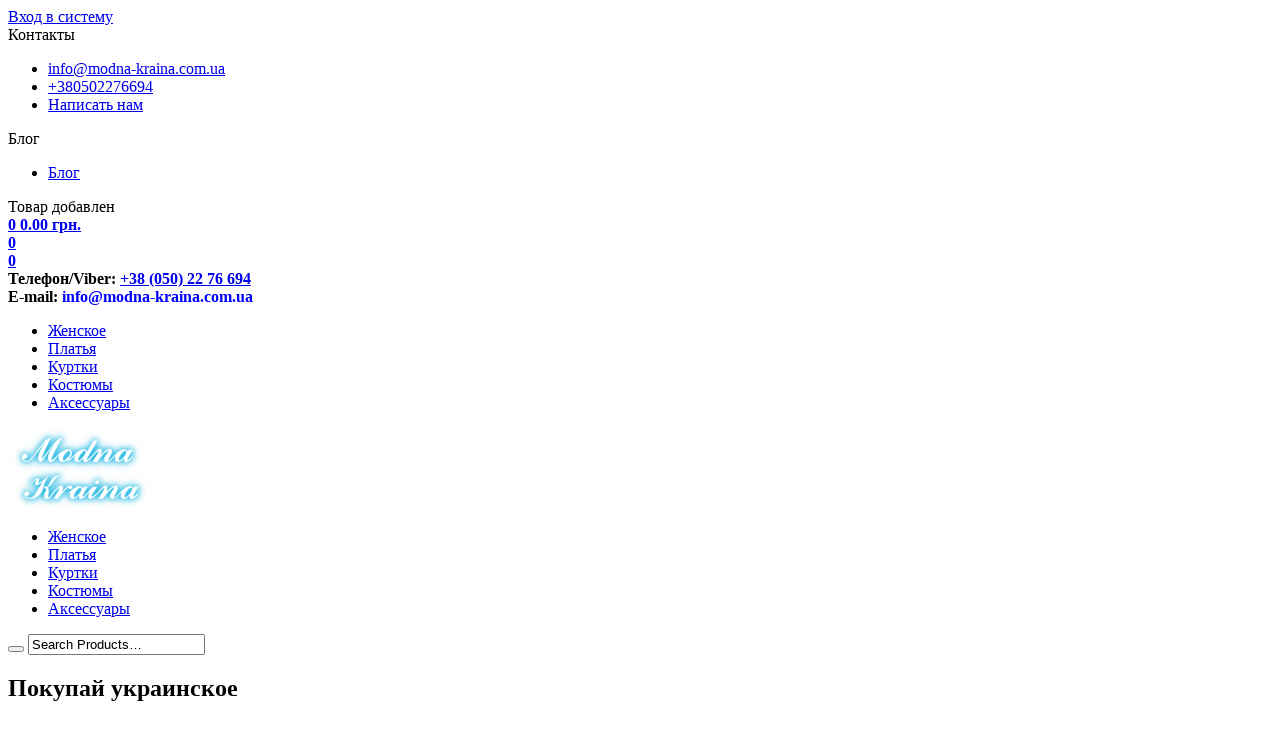

--- FILE ---
content_type: text/html; charset=UTF-8
request_url: http://modna-kraina.com.ua/kupujte-ukrayinske-o-brende-olis-style/
body_size: 18411
content:
<!DOCTYPE HTML><html lang="ru-RU" dir="ltr"  data-config='{"sticky":1,"sticky_always":1,"style":"default-blue"}'><head><meta charset="UTF-8"><meta http-equiv="X-UA-Compatible" content="IE=edge"><meta name="viewport" content="width=device-width, initial-scale=1"><meta name='robots' content='index, follow, max-image-preview:large, max-snippet:-1, max-video-preview:-1' /><title>Купуйте українське: о бренде Olis-style - modna-kraina.com.ua</title><link rel="canonical" href="https://modna-kraina.com.ua/kupujte-ukrayinske-o-brende-olis-style/" /><meta property="og:locale" content="ru_RU" /><meta property="og:type" content="article" /><meta property="og:title" content="Купуйте українське: о бренде Olis-style - modna-kraina.com.ua" /><meta property="og:description" content="О бренде Olis-style Сегодня мы представляем Вам еще один бренд модной женской одежды, которые создает впечатляюще женственные наряды &#8211; Olis-style. Именно этому молодому украинскому бренду одежды удается создавать наряды для каждого типа фигур. Ведь, согласитесь, это немаловажный плюс, когда девушки с нестандартными фигурами имеют возможность покупать красивые платья по выгодным ценам. Коллекции бренда обновляются довольно часто, а [&hellip;]" /><meta property="og:url" content="https://modna-kraina.com.ua/kupujte-ukrayinske-o-brende-olis-style/" /><meta property="og:site_name" content="modna-kraina.com.ua" /><meta property="article:publisher" content="https://www.facebook.com/modnakrainacomua" /><meta property="article:published_time" content="2014-09-26T18:16:19+00:00" /><meta property="og:image" content="http://modna-kraina.com.ua/wp-content/uploads/2014/09/Olis-style_1.jpg" /><meta name="twitter:card" content="summary" /><meta name="twitter:creator" content="@modnakraina" /><meta name="twitter:site" content="@modnakraina" /><meta name="twitter:label1" content="Написано автором"><meta name="twitter:data1" content="Anna"> <script type="application/ld+json" class="yoast-schema-graph">{"@context":"https://schema.org","@graph":[{"@type":"WebSite","@id":"http://modna-kraina.com.ua/#website","url":"http://modna-kraina.com.ua/","name":"modna-kraina.com.ua","description":"\u041f\u043b\u043e\u0449\u0430\u0434\u043a\u0430 \u0443\u043a\u0440\u0430\u0438\u043d\u0441\u043a\u0438\u0445 \u0431\u0440\u0435\u043d\u0434\u043e\u0432 \u043e\u0434\u0435\u0436\u0434\u044b \u0438 \u043e\u0431\u0443\u0432\u0438","potentialAction":[{"@type":"SearchAction","target":"http://modna-kraina.com.ua/?s={search_term_string}","query-input":"required name=search_term_string"}],"inLanguage":"ru-RU"},{"@type":"ImageObject","@id":"https://modna-kraina.com.ua/kupujte-ukrayinske-o-brende-olis-style/#primaryimage","inLanguage":"ru-RU","url":"http://modna-kraina.com.ua/wp-content/uploads/2014/09/Olis-style_1.jpg","contentUrl":"http://modna-kraina.com.ua/wp-content/uploads/2014/09/Olis-style_1.jpg","width":375,"height":570,"caption":"Olis-style \u043e\u0434\u0435\u0436\u0434\u0430, \u0443\u043a\u0440\u0430\u0438\u043d\u0441\u043a\u0438\u0435 \u0431\u0440\u0435\u043d\u0434\u044b, \u043f\u043e\u043a\u0443\u043f\u0430\u0439 \u0443\u043a\u0440\u0430\u0438\u043d\u0441\u043a\u043e\u0435"},{"@type":"WebPage","@id":"https://modna-kraina.com.ua/kupujte-ukrayinske-o-brende-olis-style/#webpage","url":"https://modna-kraina.com.ua/kupujte-ukrayinske-o-brende-olis-style/","name":"\u041a\u0443\u043f\u0443\u0439\u0442\u0435 \u0443\u043a\u0440\u0430\u0457\u043d\u0441\u044c\u043a\u0435: \u043e \u0431\u0440\u0435\u043d\u0434\u0435 Olis-style - modna-kraina.com.ua","isPartOf":{"@id":"http://modna-kraina.com.ua/#website"},"primaryImageOfPage":{"@id":"https://modna-kraina.com.ua/kupujte-ukrayinske-o-brende-olis-style/#primaryimage"},"datePublished":"2014-09-26T18:16:19+00:00","dateModified":"2014-09-26T18:16:19+00:00","author":{"@id":"http://modna-kraina.com.ua/#/schema/person/cfc3421ed0656cbe85d9707dff414bfe"},"breadcrumb":{"@id":"https://modna-kraina.com.ua/kupujte-ukrayinske-o-brende-olis-style/#breadcrumb"},"inLanguage":"ru-RU","potentialAction":[{"@type":"ReadAction","target":["https://modna-kraina.com.ua/kupujte-ukrayinske-o-brende-olis-style/"]}]},{"@type":"BreadcrumbList","@id":"https://modna-kraina.com.ua/kupujte-ukrayinske-o-brende-olis-style/#breadcrumb","itemListElement":[{"@type":"ListItem","position":1,"item":{"@type":"WebPage","@id":"https://modna-kraina.com.ua/","url":"https://modna-kraina.com.ua/","name":"\u0413\u043b\u0430\u0432\u043d\u043e\u0435 \u043c\u0435\u043d\u044e"}},{"@type":"ListItem","position":2,"item":{"@type":"WebPage","@id":"http://modna-kraina.com.ua/blog/","url":"http://modna-kraina.com.ua/blog/","name":"\u0411\u043b\u043e\u0433"}},{"@type":"ListItem","position":3,"item":{"@id":"https://modna-kraina.com.ua/kupujte-ukrayinske-o-brende-olis-style/#webpage"}}]},{"@type":"Person","@id":"http://modna-kraina.com.ua/#/schema/person/cfc3421ed0656cbe85d9707dff414bfe","name":"Anna","image":{"@type":"ImageObject","@id":"http://modna-kraina.com.ua/#personlogo","inLanguage":"ru-RU","url":"http://1.gravatar.com/avatar/479b73266067e68a0a52225a2aa7d86b?s=96&d=identicon&r=g","contentUrl":"http://1.gravatar.com/avatar/479b73266067e68a0a52225a2aa7d86b?s=96&d=identicon&r=g","caption":"Anna"}}]}</script> <link rel='dns-prefetch' href='//fonts.googleapis.com' /><link rel='dns-prefetch' href='//s.w.org' /><link rel="alternate" type="application/rss+xml" title="modna-kraina.com.ua &raquo; Лента" href="http://modna-kraina.com.ua/feed/" /><link rel="alternate" type="application/rss+xml" title="modna-kraina.com.ua &raquo; Лента комментариев" href="http://modna-kraina.com.ua/comments/feed/" /><link rel="alternate" type="application/rss+xml" title="modna-kraina.com.ua &raquo; Лента комментариев к &laquo;Купуйте українське: о бренде Olis-style&raquo;" href="http://modna-kraina.com.ua/kupujte-ukrayinske-o-brende-olis-style/feed/" /> <script type="text/javascript">window._wpemojiSettings = {"baseUrl":"https:\/\/s.w.org\/images\/core\/emoji\/13.0.1\/72x72\/","ext":".png","svgUrl":"https:\/\/s.w.org\/images\/core\/emoji\/13.0.1\/svg\/","svgExt":".svg","source":{"concatemoji":"http:\/\/modna-kraina.com.ua\/wp-includes\/js\/wp-emoji-release.min.js?ver=5.7.14"}};
			!function(e,a,t){var n,r,o,i=a.createElement("canvas"),p=i.getContext&&i.getContext("2d");function s(e,t){var a=String.fromCharCode;p.clearRect(0,0,i.width,i.height),p.fillText(a.apply(this,e),0,0);e=i.toDataURL();return p.clearRect(0,0,i.width,i.height),p.fillText(a.apply(this,t),0,0),e===i.toDataURL()}function c(e){var t=a.createElement("script");t.src=e,t.defer=t.type="text/javascript",a.getElementsByTagName("head")[0].appendChild(t)}for(o=Array("flag","emoji"),t.supports={everything:!0,everythingExceptFlag:!0},r=0;r<o.length;r++)t.supports[o[r]]=function(e){if(!p||!p.fillText)return!1;switch(p.textBaseline="top",p.font="600 32px Arial",e){case"flag":return s([127987,65039,8205,9895,65039],[127987,65039,8203,9895,65039])?!1:!s([55356,56826,55356,56819],[55356,56826,8203,55356,56819])&&!s([55356,57332,56128,56423,56128,56418,56128,56421,56128,56430,56128,56423,56128,56447],[55356,57332,8203,56128,56423,8203,56128,56418,8203,56128,56421,8203,56128,56430,8203,56128,56423,8203,56128,56447]);case"emoji":return!s([55357,56424,8205,55356,57212],[55357,56424,8203,55356,57212])}return!1}(o[r]),t.supports.everything=t.supports.everything&&t.supports[o[r]],"flag"!==o[r]&&(t.supports.everythingExceptFlag=t.supports.everythingExceptFlag&&t.supports[o[r]]);t.supports.everythingExceptFlag=t.supports.everythingExceptFlag&&!t.supports.flag,t.DOMReady=!1,t.readyCallback=function(){t.DOMReady=!0},t.supports.everything||(n=function(){t.readyCallback()},a.addEventListener?(a.addEventListener("DOMContentLoaded",n,!1),e.addEventListener("load",n,!1)):(e.attachEvent("onload",n),a.attachEvent("onreadystatechange",function(){"complete"===a.readyState&&t.readyCallback()})),(n=t.source||{}).concatemoji?c(n.concatemoji):n.wpemoji&&n.twemoji&&(c(n.twemoji),c(n.wpemoji)))}(window,document,window._wpemojiSettings);</script> <style type="text/css">img.wp-smiley,
img.emoji {
	display: inline !important;
	border: none !important;
	box-shadow: none !important;
	height: 1em !important;
	width: 1em !important;
	margin: 0 .07em !important;
	vertical-align: -0.1em !important;
	background: none !important;
	padding: 0 !important;
}</style><link data-optimized="1" rel='stylesheet' id='liqpay_base-css'  href='http://modna-kraina.com.ua/wp-content/litespeed/cssjs/e75d4.css?26c6a' type='text/css' media='all' /><link data-optimized="1" rel='stylesheet' id='flick-css'  href='http://modna-kraina.com.ua/wp-content/litespeed/cssjs/23cc7.css?9ec40' type='text/css' media='all' /><link rel='stylesheet' id='mailchimpSF_main_css-css'  href='http://modna-kraina.com.ua/?mcsf_action=main_css&#038;ver=5.7.14' type='text/css' media='all' />
<!--[if IE]><link rel='stylesheet' id='mailchimpSF_ie_css-css'  href='http://modna-kraina.com.ua/wp-content/plugins/mailchimp/css/ie.css?ver=5.7.14' type='text/css' media='all' />
<![endif]--><link data-optimized="1" rel='stylesheet' id='chaty-front-css-css'  href='http://modna-kraina.com.ua/wp-content/litespeed/cssjs/e6aa8.css?bf960' type='text/css' media='all' /><style id='chaty-front-css-inline-css' type='text/css'>#wechat-qr-code{right: {104}px; left:auto;}
                                .chaty-widget-is a{display: block; margin:0; padding:0;border-radius: 50%;-webkit-border-radius: 50%;-moz-border-radius: 50%; }
                .chaty-widget-is svg{margin:0; padding:0;}
                .chaty-main-widget { display: none; }
                .chaty-in-desktop .chaty-main-widget.is-in-desktop { display: block; }
                .chaty-in-mobile .chaty-main-widget.is-in-mobile { display: block; }
                .chaty-widget.hide-widget { display: none !important; }
                .chaty-widget, .chaty-widget .get, .chaty-widget .get a { width: 62px }
                .facustom-icon { width: 54px; line-height: 54px; height: 54px; font-size: 27px; }
                .chaty-widget-is a { width: 54px; height: 54px; }
                                                /*.chaty-widget-i-title.hide-it { display: none !important; }*/
                body div.chaty-widget.hide-widget { display: none !important; }
            .i-trigger .chaty-widget-i-title, .chaty-widget-i .chaty-widget-i-title {color:#dd0000 !important; background:#ffffff !important;}.i-trigger .chaty-widget-i-title p, .chaty-widget-i.chaty-main-widget .chaty-widget-i-title p {color:#dd0000 !important; background:#ffffff !important;}.i-trigger .chaty-widget-i:not(.no-tooltip):before, .chaty-widget-i.chaty-main-widget:before { border-color: transparent transparent transparent #ffffff !important;}.chaty-widget.chaty-widget-is-right .i-trigger .i-trigger-open.chaty-widget-i:before, .chaty-widget.chaty-widget-is-right .chaty-widget-i:before { border-color: transparent #ffffff transparent transparent !important;}.chaty-widget.chaty-widget-is-right .i-trigger .chaty-widget-i:before, .chaty-widget.chaty-widget-is-right .chaty-widget-i:before {border-color: transparent #ffffff transparent transparent !important; }</style><link data-optimized="1" rel='stylesheet' id='wp-block-library-css'  href='http://modna-kraina.com.ua/wp-content/litespeed/cssjs/682d1.css?614a1' type='text/css' media='all' /><link data-optimized="1" rel='stylesheet' id='wc-block-vendors-style-css'  href='http://modna-kraina.com.ua/wp-content/litespeed/cssjs/8cbdc.css?251d1' type='text/css' media='all' /><link data-optimized="1" rel='stylesheet' id='wc-block-style-css'  href='http://modna-kraina.com.ua/wp-content/litespeed/cssjs/1368c.css?f7c3b' type='text/css' media='all' /><link data-optimized="1" rel='stylesheet' id='simple-sitemap-css-css'  href='http://modna-kraina.com.ua/wp-content/litespeed/cssjs/16900.css?5ef10' type='text/css' media='all' /><link data-optimized="1" rel='stylesheet' id='titan-adminbar-styles-css'  href='http://modna-kraina.com.ua/wp-content/litespeed/cssjs/3b839.css?06b31' type='text/css' media='all' /><link data-optimized="1" rel='stylesheet' id='contact-form-7-css'  href='http://modna-kraina.com.ua/wp-content/litespeed/cssjs/797b3.css?2c7fb' type='text/css' media='all' /><link data-optimized="1" rel='stylesheet' id='rs-plugin-settings-css'  href='http://modna-kraina.com.ua/wp-content/litespeed/cssjs/a57de.css?fe560' type='text/css' media='all' /><style id='rs-plugin-settings-inline-css' type='text/css'>#rs-demo-id {}</style><link data-optimized="1" rel='stylesheet' id='woocommerce-layout-css'  href='http://modna-kraina.com.ua/wp-content/litespeed/cssjs/8986e.css?7f81f' type='text/css' media='all' /><link data-optimized="1" rel='stylesheet' id='woocommerce-smallscreen-css'  href='http://modna-kraina.com.ua/wp-content/litespeed/cssjs/0f4fb.css?d49d6' type='text/css' media='only screen and (max-width: 768px)' /><style id='woocommerce-inline-inline-css' type='text/css'>.woocommerce form .form-row .required { visibility: visible; }</style><link data-optimized="1" rel='stylesheet' id='wsl-widget-css'  href='http://modna-kraina.com.ua/wp-content/litespeed/cssjs/f911d.css?2ed11' type='text/css' media='all' /><link data-optimized="1" rel='stylesheet' id='eclat-child-style-css'  href='http://modna-kraina.com.ua/wp-content/litespeed/cssjs/25e89.css?7dca7' type='text/css' media='all' /><link rel='stylesheet' id='eclat-fonts-css'  href='//fonts.googleapis.com/css?family=Open+Sans%3A400%2C300%2C300italic%2C400italic%2C600%2C600italic%2C700%2C700italic%7COpen+Sans%3A400%2C300%2C300italic%2C400italic%2C600%2C600italic%2C700%2C700italic&#038;ver=1.0.0' type='text/css' media='all' /><link data-optimized="1" rel='stylesheet' id='eclat-theme-css'  href='http://modna-kraina.com.ua/wp-content/litespeed/cssjs/8250a.css?d33d0' type='text/css' media='all' /><link rel='stylesheet' id='sccss_style-css'  href='http://modna-kraina.com.ua?sccss=1&#038;ver=5.7.14' type='text/css' media='all' /> <script type='text/javascript' src='http://modna-kraina.com.ua/wp-includes/js/jquery/jquery.min.js?ver=3.5.1' id='jquery-core-js'></script> <script data-optimized="1" type='text/javascript' src='http://modna-kraina.com.ua/wp-content/litespeed/cssjs/02fb0.js?88c95' id='jquery-migrate-js'></script> <script data-optimized="1" type='text/javascript' src='http://modna-kraina.com.ua/wp-content/litespeed/cssjs/6a140.js?11736' id='jquery_scrollto-js'></script> <script data-optimized="1" type='text/javascript' src='http://modna-kraina.com.ua/wp-content/litespeed/cssjs/32d0b.js?9ea79' id='jquery-form-js'></script> <script type='text/javascript' id='mailchimpSF_main_js-js-extra'>/*  */
var mailchimpSF = {"ajax_url":"http:\/\/modna-kraina.com.ua\/"};
/*  */</script> <script data-optimized="1" type='text/javascript' src='http://modna-kraina.com.ua/wp-content/litespeed/cssjs/1d3e0.js?b8945' id='mailchimpSF_main_js-js'></script> <script data-optimized="1" type='text/javascript' src='http://modna-kraina.com.ua/wp-content/litespeed/cssjs/ee480.js?3cdac' id='jquery-ui-core-js'></script> <script data-optimized="1" type='text/javascript' src='http://modna-kraina.com.ua/wp-content/litespeed/cssjs/092e0.js?aedc9' id='datepicker-js'></script> <script type='text/javascript' id='chaty-front-end-js-extra'>/*  */
var chaty_settings = {"object_settings":{"isPRO":0,"pending_messages":"off","cht_cta_bg_color":"#ffffff","cht_cta_text_color":"#dd0000","click_setting":"click","number_of_messages":0,"number_color":"#ffffff","number_bg_color":"#dd0000","position":"right","social":[{"val":"telnumber","default_icon":"<svg class=\"ico_d \" width=\"39\" height=\"39\" viewBox=\"0 0 39 39\" fill=\"none\" xmlns=\"http:\/\/www.w3.org\/2000\/svg\" style=\"transform: rotate(0deg);\"><circle class=\"color-element\" cx=\"19.4395\" cy=\"19.4395\" r=\"19.4395\" fill=\"#3E99D8\"\/><path d=\"M3.56917 -2.55497e-07L0 6.42978L7.5349 1.87535L3.56917 -2.55497e-07Z\" transform=\"translate(13.9704 24.6145)\" fill=\"#E0E0E0\"\/><path d=\"M20.8862 0.133954C20.754 0 20.4897 0 20.2253 0L0.396574 8.03723C0.132191 8.17118 0 8.43909 0 8.707C0 8.97491 0.132191 9.24282 0.396574 9.37677L17.5814 17.414C17.7136 17.414 17.7136 17.414 17.8458 17.414C17.978 17.414 18.1102 17.414 18.1102 17.28C18.2424 17.1461 18.3746 17.0121 18.5068 16.7442L21.1506 0.669769C21.1506 0.535815 21.1506 0.267908 20.8862 0.133954Z\" transform=\"translate(7.36069 10.9512)\" fill=\"white\"\/><path d=\"M13.8801 0L0 11.52V19.4233L3.70136 13.2614L13.8801 0Z\" transform=\"translate(13.9704 11.6208)\" fill=\"#F2F2F2\"\/><\/svg>","bg_color":"","rbg_color":"0,0,0","title":"Telegram","img_url":"","social_channel":"telegram","channel_type":"telegram","href_url":"https:\/\/telegram.me\/telnumber","desktop_target":"_blank","mobile_target":"_blank","qr_code_image":"","channel":"Telegram","is_mobile":1,"is_desktop":1,"mobile_url":"https:\/\/telegram.me\/telnumber","on_click":"","has_font":0,"popup_html":"","has_custom_popup":0,"is_default_open":0}],"pos_side":"right","bot":"25","side":"25","device":"desktop_active mobile_active","color":"#4F6ACA","rgb_color":"79,106,202","widget_size":"54","widget_type":"chat-base","widget_img":"","cta":"\u0421\u0432\u044f\u0436\u0438\u0442\u0435\u0441\u044c \u0441 \u043d\u0430\u043c\u0438","active":"true","close_text":"Hide","analytics":0,"save_user_clicks":0,"close_img":"","is_mobile":0,"ajax_url":"http:\/\/modna-kraina.com.ua\/wp-admin\/admin-ajax.php","animation_class":"","time_trigger":"no","trigger_time":"0","exit_intent":"no","on_page_scroll":"no","page_scroll":"0","gmt":"","display_conditions":0,"display_rules":[],"display_state":"click","has_close_button":"yes","mode":"vertical"},"ajax_url":"http:\/\/modna-kraina.com.ua\/wp-admin\/admin-ajax.php"};
/*  */</script> <script data-optimized="1" type='text/javascript' src='http://modna-kraina.com.ua/wp-content/litespeed/cssjs/8d4fe.js?d0721' id='chaty-front-end-js'></script> <script data-optimized="1" type='text/javascript' src='http://modna-kraina.com.ua/wp-content/litespeed/cssjs/b9d4e.js?ed7c0' id='liqpay_form_script-js'></script> <script data-optimized="1" type='text/javascript' src='http://modna-kraina.com.ua/wp-content/litespeed/cssjs/ced68.js?c1d4a' id='tp-tools-js'></script> <script data-optimized="1" type='text/javascript' src='http://modna-kraina.com.ua/wp-content/litespeed/cssjs/91fdf.js?f9342' id='revmin-js'></script> <script data-optimized="1" type='text/javascript' src='http://modna-kraina.com.ua/wp-content/litespeed/cssjs/341fb.js?9bf90' id='jquery-blockui-js'></script> <script type='text/javascript' id='wc-add-to-cart-js-extra'>/*  */
var wc_add_to_cart_params = {"ajax_url":"\/wp-admin\/admin-ajax.php","wc_ajax_url":"\/?wc-ajax=%%endpoint%%","i18n_view_cart":"\u041f\u0440\u043e\u0441\u043c\u043e\u0442\u0440 \u043a\u043e\u0440\u0437\u0438\u043d\u044b","cart_url":"http:\/\/modna-kraina.com.ua\/cart\/","is_cart":"","cart_redirect_after_add":"no"};
/*  */</script> <script data-optimized="1" type='text/javascript' src='http://modna-kraina.com.ua/wp-content/litespeed/cssjs/01d15.js?e6299' id='wc-add-to-cart-js'></script> <script data-optimized="1" type='text/javascript' src='http://modna-kraina.com.ua/wp-content/litespeed/cssjs/fa3b7.js?f7a96' id='vc_woocommerce-add-to-cart-js-js'></script> <script data-optimized="1" type='text/javascript' src='http://modna-kraina.com.ua/wp-content/litespeed/cssjs/17805.js?6758b' id='jquery-zoom-js'></script> <link rel="https://api.w.org/" href="http://modna-kraina.com.ua/wp-json/" /><link rel="alternate" type="application/json" href="http://modna-kraina.com.ua/wp-json/wp/v2/posts/182877" /><link rel="EditURI" type="application/rsd+xml" title="RSD" href="http://modna-kraina.com.ua/xmlrpc.php?rsd" /><link rel="wlwmanifest" type="application/wlwmanifest+xml" href="http://modna-kraina.com.ua/wp-includes/wlwmanifest.xml" /><meta name="generator" content="WordPress 5.7.14" /><meta name="generator" content="WooCommerce 5.2.5" /><link rel='shortlink' href='http://modna-kraina.com.ua/?p=182877' /><link rel="alternate" type="application/json+oembed" href="http://modna-kraina.com.ua/wp-json/oembed/1.0/embed?url=http%3A%2F%2Fmodna-kraina.com.ua%2Fkupujte-ukrayinske-o-brende-olis-style%2F" /><link rel="alternate" type="text/xml+oembed" href="http://modna-kraina.com.ua/wp-json/oembed/1.0/embed?url=http%3A%2F%2Fmodna-kraina.com.ua%2Fkupujte-ukrayinske-o-brende-olis-style%2F&#038;format=xml" /> <script type="text/javascript">jQuery(function($) {
            $('.date-pick').each(function() {
                var format = $(this).data('format') || 'mm/dd/yyyy';
                format = format.replace(/yyyy/i, 'yy');
                $(this).datepicker({
                    autoFocusNextInput: true,
                    constrainInput: false,
                    changeMonth: true,
                    changeYear: true,
                    beforeShow: function(input, inst) { $('#ui-datepicker-div').addClass('show'); },
                    dateFormat: format.toLowerCase(),
                });
            });
            d = new Date();
            $('.birthdate-pick').each(function() {
                var format = $(this).data('format') || 'mm/dd';
                format = format.replace(/yyyy/i, 'yy');
                $(this).datepicker({
                    autoFocusNextInput: true,
                    constrainInput: false,
                    changeMonth: true,
                    changeYear: false,
                    minDate: new Date(d.getFullYear(), 1-1, 1),
                    maxDate: new Date(d.getFullYear(), 12-1, 31),
                    beforeShow: function(input, inst) { $('#ui-datepicker-div').removeClass('show'); },
                    dateFormat: format.toLowerCase(),
                });

            });

        });</script> <meta name="generator" content="Saphali Lite 1.8.11" /><style type='text/css'>.woocommerce ul.products li.product {
			width:30%;
		}</style><noscript><style>.woocommerce-product-gallery{ opacity: 1 !important; }</style></noscript><meta name="generator" content="Powered by Visual Composer - drag and drop page builder for WordPress."/>
<!--[if lte IE 9]><link rel="stylesheet" type="text/css" href="http://modna-kraina.com.ua/wp-content/plugins/js_composer/assets/css/vc_lte_ie9.min.css" media="screen"><![endif]--><!--[if IE  8]><link rel="stylesheet" type="text/css" href="http://modna-kraina.com.ua/wp-content/plugins/js_composer/assets/css/vc-ie8.min.css" media="screen"><![endif]--><meta name="generator" content="Powered by Slider Revolution 5.2.6 - responsive, Mobile-Friendly Slider Plugin for WordPress with comfortable drag and drop interface." /><link rel="icon" href="http://modna-kraina.com.ua/wp-content/uploads/2019/05/cropped-short-logo-512-512-32x32.png" sizes="32x32" /><link rel="icon" href="http://modna-kraina.com.ua/wp-content/uploads/2019/05/cropped-short-logo-512-512-192x192.png" sizes="192x192" /><link rel="apple-touch-icon" href="http://modna-kraina.com.ua/wp-content/uploads/2019/05/cropped-short-logo-512-512-180x180.png" /><meta name="msapplication-TileImage" content="http://modna-kraina.com.ua/wp-content/uploads/2019/05/cropped-short-logo-512-512-270x270.png" />
<noscript><style type="text/css">.wpb_animate_when_almost_visible { opacity: 1; }</style></noscript> <script defer type="text/javascript">(function (d, w, c) {
        (w[c] = w[c] || []).push(function() {
            try {
                w.yaCounter22513018 = new Ya.Metrika({
                    id:22513018,
                    clickmap:true,
                    trackLinks:true,
                    accurateTrackBounce:true,
                    webvisor:true
                });
            } catch(e) { }
        });

        var n = d.getElementsByTagName("script")[0],
            s = d.createElement("script"),
            f = function () { n.parentNode.insertBefore(s, n); };
        s.type = "text/javascript";
        s.async = true;
        s.src = "https://mc.yandex.ru/metrika/watch.js";

        if (w.opera == "[object Opera]") {
            d.addEventListener("DOMContentLoaded", f, false);
        } else { f(); }
    })(document, window, "yandex_metrika_callbacks");</script> <noscript><div><img src="https://mc.yandex.ru/watch/22513018" style="position:absolute; left:-9999px;" alt="" /></div></noscript></head><body class="post-template-default single single-post postid-182877 single-format-standard tm-sidebar-a-left tm-sidebars-1 tm-isblog wp-single theme-eclat woocommerce-no-js wpb-js-composer js-comp-ver-4.12 vc_responsive"><div id="wrapper"><div class="tm-toolbar" ><div class="uk-container uk-container-center"><a href="#offcanvas" class="uk-navbar-toggle uk-hidden-large" data-uk-offcanvas></a><div class="uk-float-left"><div class="uk-panel widget_warp_woocommerce_login">            <a href="#uk-login-form" class="hover-icon" data-uk-modal="{center:true}"><span class="tm-icon-user"></span><span>Вход в систему</span></a></div><div class="uk-panel widget_nav_menu"><div data-uk-dropdown><div class="tm-pointer">Контакты<span class="tm-icon-arrow-down"></span></div><div class="uk-dropdown"><ul class="uk-nav uk-nav-dropdown"><li class="li-menu-item-281192"><a href="mailto:info@modna-kraina.com.ua" class="menu-item-281192">info@modna-kraina.com.ua</a></li><li class="li-menu-item-281193"><a href="tel:+380502276694" class="menu-item-281193">+380502276694</a></li><li class="li-menu-item-416023"><a href="http://modna-kraina.com.ua/kontakty/" class="menu-item-416023">Написать нам</a></li></ul></div></div></div><div class="uk-panel widget_nav_menu"><div data-uk-dropdown><div class="tm-pointer">Блог<span class="tm-icon-arrow-down"></span></div><div class="uk-dropdown"><ul class="uk-nav uk-nav-dropdown"><li class="li-menu-item-416408"><a href="http://modna-kraina.com.ua/blog/" class="menu-item-416408">Блог</a></li></ul></div></div></div></div><div class="uk-float-right"><div class="uk-panel woocommerce widget_shopping_cart widget"><div class="ajax-product-added">
<span class="tm-icon-check"></span><span>Товар добавлен</span></div><div class="tm_cart_widget widget_cart"><div class="tm_cart_label uk-clearfix ">
<a href="http://modna-kraina.com.ua/cart/" class="hover-icon cart_ajax_data">
<span class="tm-icon-cart"></span>
<span class="total_products"><strong>0</strong></span>
<span class="subtotal"><strong><span class="woocommerce-Price-amount amount"><bdi>0.00&nbsp;<span class="woocommerce-Price-currencySymbol">&#x433;&#x440;&#x43D;.</span></bdi></span></strong></span>
</a>
<span class="tm-icon-arrow-down"></span></div><div class="tm_cart_wrapper" style="display:none"><div class="widget_shopping_cart_content group"><div class="mini-cart-block"><p>Нет товаров в корзине.</p></div></div></div></div><div class="tm_wishlist_widget widget_whishlist">
<a href="http://modna-kraina.com.ua/kupujte-ukrayinske-o-brende-olis-style/" class="hover-icon" data-title="Перейти в избранное">
<span class="tm-icon-heart"></span>
<span><strong id="wish-list-num">0</strong></span>
</a></div><div class="tm_compare_widget widget_compare">
<a href="http://modna-kraina.com.ua/kupujte-ukrayinske-o-brende-olis-style/" class="hover-icon" data-title="Сравнить товары">
<span class="tm-icon-compare"></span>
<span><strong id="compare-num">0</strong></span>
</a></div></div><div class="uk-panel widget_custom_html"><div class="textwidget custom-html-widget"><b>Телефон/Viber: <a href="tel:+380502276694">+38 (050) 22 76 694</a><br> E-mail: <font color="blue">info@modna-kraina.com.ua</font></b></div></div></div><ul class="uk-navbar-nav uk-visible-large"><li class="li-menu-item-246505"><a href="http://modna-kraina.com.ua/products/zhenskaya-odezhda/" class="menu-item-246505">Женское</a></li><li class="li-menu-item-447580"><a href="http://modna-kraina.com.ua/products/zhenskaya-odezhda/platya/" class="menu-item-447580">Платья</a></li><li class="li-menu-item-447581"><a href="http://modna-kraina.com.ua/products/zhenskaya-odezhda/kurtki-zimnie-zhenskie/" class="menu-item-447581">Куртки</a></li><li class="li-menu-item-447582"><a href="http://modna-kraina.com.ua/products/zhenskaya-odezhda/kostyumy-zhenskie/" class="menu-item-447582">Костюмы</a></li><li class="li-menu-item-246573"><a href="http://modna-kraina.com.ua/products/accesories/" class="menu-item-246573">Аксессуары</a></li></ul></div></div><nav class="tm-navbar uk-navbar"><div class="uk-container uk-container-center tm-container-80"><div class="uk-flex uk-flex-middle uk-flex-space-between"><div class="tm-logo-inline">
<a class="tm-logo" href="http://modna-kraina.com.ua">
<a href="http://modna-kraina.com.ua"><img width="145" height="80" src="http://modna-kraina.com.ua/wp-content/uploads/2018/01/logo-300-165-e1515069631962.png" class="image wp-image-416022  attachment-full size-full" alt="Логотип, Modna Kraina" loading="lazy" style="max-width: 100%; height: auto;" /></a>                                </a></div><ul class="uk-navbar-nav uk-visible-large"><li class="li-menu-item-246505"><a href="http://modna-kraina.com.ua/products/zhenskaya-odezhda/" class="menu-item-246505">Женское</a></li><li class="li-menu-item-447580"><a href="http://modna-kraina.com.ua/products/zhenskaya-odezhda/platya/" class="menu-item-447580">Платья</a></li><li class="li-menu-item-447581"><a href="http://modna-kraina.com.ua/products/zhenskaya-odezhda/kurtki-zimnie-zhenskie/" class="menu-item-447581">Куртки</a></li><li class="li-menu-item-447582"><a href="http://modna-kraina.com.ua/products/zhenskaya-odezhda/kostyumy-zhenskie/" class="menu-item-447582">Костюмы</a></li><li class="li-menu-item-246573"><a href="http://modna-kraina.com.ua/products/accesories/" class="menu-item-246573">Аксессуары</a></li></ul><div class="tm-search uk-text-right"><form method="get" class="woocommerce-product-search" action="http://modna-kraina.com.ua/"><div class="search"><div class="uk-container uk-container-center uk-padding-remove">
<button type="submit"><span class="tm-icon-search"></span></button>
<input type="text" class="search-field uk-width-1-1" value="Search Products&hellip;" name="s"
onblur="if(this.value=='') this.value='Search Products&hellip;';" onfocus="if(this.value=='Search Products&hellip;') this.value='';"
/></div></div>
<a id="show_search_form" href="#"><span class="tm-icon-search"></span></a>
<input type="hidden" name="post_type" value="product" /></form></div></div></div></nav><div class="tm-breadcrumbs"><div class="uk-container uk-container-center tm-container-80"><div class="uk-flex uk-flex-middle uk-flex-space-between"><h2>Покупай украинское</h2><ul class="uk-breadcrumb uk-hidden-small"><li><a href="http://modna-kraina.com.ua/">Home</a></li><li><a href="http://modna-kraina.com.ua/category/pokupaj-ukrainskoe/">Покупай украинское</a></li><li class="uk-active"><span>Купуйте українське: о бренде Olis-style</span></li></ul></div></div></div><div class="uk-container uk-container-center"><div class="tm-middle uk-grid" data-uk-grid-margin><div class="tm-main uk-width-large-3-4 uk-push-1-4"><main class="tm-content"><article class="uk-article single standard" data-permalink="http://modna-kraina.com.ua/kupujte-ukrayinske-o-brende-olis-style/"><h1>Купуйте українське: о бренде Olis-style</h1><div class="uk-article-top-meta"><div class="uk-flex uk-flex-middle uk-flex-space-between"><div class="uk-article-date">
<span class="tm-icon-date"></span>
<span>
<time datetime="2014-09-26">26.09.2014</time>                    </span>
<span class="uk-hidden-small">
<a href="http://modna-kraina.com.ua/author/anna/" title="Anna">Anna</a>. Опубликовано в <a href="http://modna-kraina.com.ua/category/pokupaj-ukrainskoe/" rel="category tag">Покупай украинское</a>                    </span></div><div class="uk-article-comments"><a href="#comments" data-uk-smooth-scroll><span class="tm-icon-comment"></span>0</a></div></div></div><h1>О бренде Olis-style</h1><p>Сегодня мы представляем Вам еще один бренд модной женской одежды, которые создает впечатляюще женственные наряды &#8211; Olis-style.</p><p>Именно этому молодому украинскому бренду одежды удается создавать наряды для каждого типа фигур. Ведь, согласитесь, это немаловажный плюс, когда девушки с нестандартными фигурами имеют возможность покупать красивые платья по выгодным ценам. Коллекции бренда обновляются довольно часто, а наличие моделей для девушек с пышными формами заставляет многих покупателей снова и снова возвращаться в магазины Olis-style.</p><p><img loading="lazy" class="aligncenter wp-image-182878 size-full" src="http://modna-kraina.com.ua/wp-content/uploads/2014/09/Olis-style_1.jpg" alt="Olis-style одежда, украинские бренды, покупай украинское" width="375" height="570" /></p><p>&nbsp;</p><p>Дизайнеры бренда пристально следят за модой, а потому в коллекциях Вы всегда найдете модели самых актуальных фасонов и расцветок. Именно в одежде бренда каждая девушка сможет выглядеть ярко и привлекательно за счет интересных деталей, идеального кроя и отличной посадке по фигуре. Эта одежда призвана скрывать недостатки и подчеркивать достоинства, так что она обязательно придется Вам по вкусу!</p><h2>Одежда Olis-style</h2><p>Одежда Olis-style отличается высоким качеством прежде всего благодаря тщательно подобранным тканям. Гиргоскопичность, несминаемость, и драпируемость придадут одежде безупречный внешний вид, а Вам позволят чувствовать себя комфортно и уверенно в любой ситуации. Профессиональный и высококачественный пошив с ровными строчками и внимание к деталям &#8211; это именно те важные мелочи, которые обеспечат Вам удовольствие от покупки. Элегантные платья, стильные блузы и юбки, удобные брюки создадут основу Вашего правильного гардероба, который прослужит Вам не один сезон.</p><p><img loading="lazy" class="aligncenter wp-image-182879" src="http://modna-kraina.com.ua/wp-content/uploads/2014/09/Olis-style_2.jpg" alt="Olis-style одежда, украинские бренды, покупай украинское" width="375" height="564" /></p><p>Мы можем смело рекомендовать Вам этого украинского производителя &#8211; ведь именно в коллекциях бренда Вы найдете самую лучшую и самую качественную одежду! Покупайте украинское!</p><div class="uk-flex uk-flex-middle uk-flex-space-between uk-article-tag-block"><div class="uk-article-tag"><span class="tm-icon-tag"></span>Ключевые слова: <a href="http://modna-kraina.com.ua/tag/olis-style-odezhda/" rel="tag">Olis-style одежда</a><a href="http://modna-kraina.com.ua/tag/pokupaj-ukrainskoe-tag/" rel="tag">покупай украинское</a><a href="http://modna-kraina.com.ua/tag/ukrainskie-brendy/" rel="tag">украинские бренды</a></div><div id="svg_social" class="socials tm-svg-socials"><span class="morph-shape" data-morph-active="M251,150c0,93.5-29.203,143-101,143S49,243.5,49,150C49,52.5,78.203,7,150,7S251,51.5,251,150z">
<svg width="100%" height="100%" viewBox="0 0 300 300" preserveAspectRatio="none">
<path d="M281,150c0,71.797-59.203,131-131,131S19,221.797,19,150S78.203,19,150,19S281,78.203,281,150z"/>
</svg>
</span><button class="trigger"><span class="tm-icon-share"></span></button><ul class="socials_items"><li>
<a href='mailto:?subject=Have%20a%20look%20at%20this%20site&#038;body=%20http%3A%2F%2Fmodna-kraina.com.ua%2Fkupujte-ukrayinske-o-brende-olis-style%2F&#038;title=%D0%9A%D1%83%D0%BF%D1%83%D0%B9%D1%82%D0%B5+%D1%83%D0%BA%D1%80%D0%B0%D1%97%D0%BD%D1%81%D1%8C%D0%BA%D0%B5%3A+%D0%BE+%D0%B1%D1%80%D0%B5%D0%BD%D0%B4%D0%B5+Olis-style' class="socials-text envelope-o" target="_blank" >
<span class="uk-icon-envelope-o"></span>
</a></li><li>
<a href='http://pinterest.com/pin/create/button/?url=http%3A%2F%2Fmodna-kraina.com.ua%2Fkupujte-ukrayinske-o-brende-olis-style%2F&#038;media=&#038;description=%D0%9E+%D0%B1%D1%80%D0%B5%D0%BD%D0%B4%D0%B5%C2%A0Olis-style+%D0%A1%D0%B5%D0%B3%D0%BE%D0%B4%D0%BD%D1%8F+%D0%BC%D1%8B+%D0%BF%D1%80%D0%B5%D0%B4%D1%81%D1%82%D0%B0%D0%B2%D0%BB%D1%8F%D0%B5%D0%BC+%D0%92%D0%B0%D0%BC+%D0%B5%D1%89%D0%B5+%D0%BE%D0%B4%D0%B8%D0%BD+%D0%B1%D1%80%D0%B5%D0%BD%D0%B4+%D0%BC%D0%BE%D0%B4%D0%BD%D0%BE%D0%B9+%D0%B6%D0%B5%D0%BD%D1%81%D0%BA%D0%BE%D0%B9+%D0%BE%D0%B4%D0%B5%D0%B6%D0%B4%D1%8B%2C+%D0%BA%D0%BE%D1%82%D0%BE%D1%80%D1%8B%D0%B5+%D1%81%D0%BE%D0%B7%D0%B4%D0%B0%D0%B5%D1%82+%D0%B2%D0%BF%D0%B5%D1%87%D0%B0%D1%82%D0%BB%D1%8F%D1%8E%D1%89%D0%B5+%D0%B6%D0%B5%D0%BD%D1%81%D1%82%D0%B2%D0%B5%D0%BD%D0%BD%D1%8B%D0%B5+%D0%BD%D0%B0%D1%80%D1%8F%D0%B4%D1%8B+%26%238211%3B%C2%A0Olis-style.+%D0%98%D0%BC%D0%B5%D0%BD%D0%BD%D0%BE+%D1%8D%D1%82%D0%BE%D0%BC%D1%83+%D0%BC%D0%BE%D0%BB%D0%BE%D0%B4%D0%BE%D0%BC%D1%83+%D1%83%D0%BA%D1%80%D0%B0%D0%B8%D0%BD%D1%81%D0%BA%D0%BE%D0%BC%D1%83+%D0%B1%D1%80%D0%B5%D0%BD%D0%B4%D1%83+%D0%BE%D0%B4%D0%B5%D0%B6%D0%B4%D1%8B+%D1%83%D0%B4%D0%B0%D0%B5%D1%82%D1%81%D1%8F+%D1%81%D0%BE%D0%B7%D0%B4%D0%B0%D0%B2%D0%B0%D1%82%D1%8C+%D0%BD%D0%B0%D1%80%D1%8F%D0%B4%D1%8B+%D0%B4%D0%BB%D1%8F+%D0%BA%D0%B0%D0%B6%D0%B4%D0%BE%D0%B3%D0%BE+%D1%82%D0%B8%D0%BF%D0%B0+%D1%84%D0%B8%D0%B3%D1%83%D1%80.+%D0%92%D0%B5%D0%B4%D1%8C%2C+%D1%81%D0%BE%D0%B3%D0%BB%D0%B0%D1%81%D0%B8%D1%82%D0%B5%D1%81%D1%8C%2C+%D1%8D%D1%82%D0%BE+%D0%BD%D0%B5%D0%BC%D0%B0%D0%BB%D0%BE%D0%B2%D0%B0%D0%B6%D0%BD%D1%8B%D0%B9+%D0%BF%D0%BB%D1%8E%D1%81%2C+%D0%BA%D0%BE%D0%B3%D0%B4%D0%B0+%D0%B4%D0%B5%D0%B2%D1%83%D1%88%D0%BA%D0%B8+%D1%81+%D0%BD%D0%B5%D1%81%D1%82%D0%B0%D0%BD%D0%B4%D0%B0%D1%80%D1%82%D0%BD%D1%8B%D0%BC%D0%B8+%D1%84%D0%B8%D0%B3%D1%83%D1%80%D0%B0%D0%BC%D0%B8+%D0%B8%D0%BC%D0%B5%D1%8E%D1%82+%D0%B2%D0%BE%D0%B7%D0%BC%D0%BE%D0%B6%D0%BD%D0%BE%D1%81%D1%82%D1%8C+%D0%BF%D0%BE%D0%BA%D1%83%D0%BF%D0%B0%D1%82%D1%8C+%D0%BA%D1%80%D0%B0%D1%81%D0%B8%D0%B2%D1%8B%D0%B5+%D0%BF%D0%BB%D0%B0%D1%82%D1%8C%D1%8F+%D0%BF%D0%BE+%D0%B2%D1%8B%D0%B3%D0%BE%D0%B4%D0%BD%D1%8B%D0%BC+%D1%86%D0%B5%D0%BD%D0%B0%D0%BC.+%D0%9A%D0%BE%D0%BB%D0%BB%D0%B5%D0%BA%D1%86%D0%B8%D0%B8+%D0%B1%D1%80%D0%B5%D0%BD%D0%B4%D0%B0+%D0%BE%D0%B1%D0%BD%D0%BE%D0%B2%D0%BB%D1%8F%D1%8E%D1%82%D1%81%D1%8F+%D0%B4%D0%BE%D0%B2%D0%BE%D0%BB%D1%8C%D0%BD%D0%BE+%D1%87%D0%B0%D1%81%D1%82%D0%BE%2C+%D0%B0+%5B%26hellip%3B%5D' class="socials-text pinterest-p" target="_blank"  onclick="javascript:window.open(this.href, '', 'menubar=no,toolbar=no,resizable=yes,scrollbars=yes,height=600,width=600');return false;">
<span class="uk-icon-pinterest-p"></span>
</a></li><li>
<a href='https://plus.google.com/share?url=http%3A%2F%2Fmodna-kraina.com.ua%2Fkupujte-ukrayinske-o-brende-olis-style%2F&#038;title=%D0%9A%D1%83%D0%BF%D1%83%D0%B9%D1%82%D0%B5+%D1%83%D0%BA%D1%80%D0%B0%D1%97%D0%BD%D1%81%D1%8C%D0%BA%D0%B5%3A+%D0%BE+%D0%B1%D1%80%D0%B5%D0%BD%D0%B4%D0%B5+Olis-style' class="socials-text google-plus" target="_blank"  onclick="javascript:window.open(this.href, '', 'menubar=no,toolbar=no,resizable=yes,scrollbars=yes,height=600,width=600');return false;">
<span class="uk-icon-google-plus"></span>
</a></li><li>
<a href='https://twitter.com/share?url=http%3A%2F%2Fmodna-kraina.com.ua%2Fkupujte-ukrayinske-o-brende-olis-style%2F&#038;text=%D0%9A%D1%83%D0%BF%D1%83%D0%B9%D1%82%D0%B5+%D1%83%D0%BA%D1%80%D0%B0%D1%97%D0%BD%D1%81%D1%8C%D0%BA%D0%B5%3A+%D0%BE+%D0%B1%D1%80%D0%B5%D0%BD%D0%B4%D0%B5+Olis-style' class="socials-text twitter" target="_blank"  onclick="javascript:window.open(this.href, '', 'menubar=no,toolbar=no,resizable=yes,scrollbars=yes,height=417,width=600');return false;">
<span class="uk-icon-twitter"></span>
</a></li><li>
<a href='https://www.facebook.com/sharer.php?u=http%3A%2F%2Fmodna-kraina.com.ua%2Fkupujte-ukrayinske-o-brende-olis-style%2F&#038;t=%D0%9A%D1%83%D0%BF%D1%83%D0%B9%D1%82%D0%B5+%D1%83%D0%BA%D1%80%D0%B0%D1%97%D0%BD%D1%81%D1%8C%D0%BA%D0%B5%3A+%D0%BE+%D0%B1%D1%80%D0%B5%D0%BD%D0%B4%D0%B5+Olis-style' class="socials-text facebook" target="_blank"  onclick="javascript:window.open(this.href, '', 'menubar=no,toolbar=no,resizable=yes,scrollbars=yes,height=600,width=600');return false;">
<span class="uk-icon-facebook"></span>
</a></li></ul></div></div><ul class="uk-article-pagination uk-clearfix"><li class="uk-pagination-next">
<a href="http://modna-kraina.com.ua/trendy-sezony-neobychnye-serezhki-2014/" title="Следующий">
<span>Тренды сезоны: необычные сережки 2014</span>
<span class="tm-icon-arrow-long-right"></span>
</a></li><li class="uk-pagination-previous">
<a href="http://modna-kraina.com.ua/kak-izmenyalis-zhenskie-kabluki/" title="Предыдущий">
<span class="tm-icon-arrow-long-left"></span>
<span>Как изменялись женские каблуки</span>
</a></li></ul><div id="comments" class="uk-margin"><div id="respond"><h2 class="uk-h3">Оставить комментарий</h2><form class="uk-form" action="http://modna-kraina.com.ua/wp-comments-post.php" method="post"><div class="uk-grid uk-grid-medium"><div class="uk-width-1-1 uk-width-medium-1-3"><div class="form-group uk-margin-bottom">
<input type="text" class="form-control" id="comments_form_author" name="author" value="" aria-required='true'>
<label for="comments_form_author"><span>Имя <abbr title="required">*</abbr></span></label></div></div><div class="uk-width-1-1 uk-width-medium-1-3"><div class="form-group uk-margin-bottom">
<input type="text" class="form-control" id="comments_form_email" name="email" value="" aria-required='true'>
<label for="comments_form_email"><span>Эл. адрес <abbr title="required">*</abbr></span></label></div></div><div class="uk-width-1-1 uk-width-medium-1-3"><div class="form-group uk-margin-bottom">
<input type="text" class="form-control" id="comments_form_url" name="url" value="">
<label for="comments_form_url"><span>Веб-сайт</span></label></div></div></div><div class="uk-form-row"><div class="form-group textarea"><textarea name="comment" id="comment" cols="80" rows="5" tabindex="4" class="form-control"></textarea><label for="comment"><span>Комментарий</span></label></div></div><div class="uk-form-row actions">
<button class="uk-button" name="submit" type="submit" id="submit" tabindex="5">Отправить комментарий</button>
<input type='hidden' name='comment_post_ID' value='182877' id='comment_post_ID' />
<input type='hidden' name='comment_parent' id='comment_parent' value='0' /></div><div class="wantispam-required-fields"><input type="hidden" name="wantispam_t" class="wantispam-control wantispam-control-t" value="1768623595" /><div class="wantispam-group wantispam-group-q" style="clear: both;">
<label>Current ye@r <span class="required">*</span></label>
<input type="hidden" name="wantispam_a" class="wantispam-control wantispam-control-a" value="2026" />
<input type="text" name="wantispam_q" class="wantispam-control wantispam-control-q" value="7.2.7" autocomplete="off" /></div><div class="wantispam-group wantispam-group-e" style="display: none;">
<label>Leave this field empty</label>
<input type="text" name="wantispam_e_email_url_website" class="wantispam-control wantispam-control-e" value="" autocomplete="off" /></div></div></form></div></div> <script type="text/javascript">jQuery(function($) {

            var respond = $("#respond");

            $("p.js-reply > a").bind("click", function(){

                var id = $(this).attr('rel');

                respond.find(".comment-cancelReply:first").remove();

                $('<a>Отменить</a>').addClass('comment-cancelReply uk-margin-left').attr('href', "#respond").bind("click", function(){
                    respond.find(".comment-cancelReply:first").remove();
                    respond.appendTo($('#comments')).find("[name=comment_parent]").val(0);

                    return false;
                }).appendTo(respond.find(".actions:first"));

                respond.find("[name=comment_parent]").val(id);
                respond.appendTo($("#comment-"+id));

                return false;

            });
        });</script> </article></main></div><aside class="tm-sidebar-a uk-width-large-1-4 uk-pull-3-4"><div class="tm-sidebar-inner"><div class="uk-panel uk-panel-box woocommerce widget_products"><h3 class="uk-panel-title">Популярные товары</h3><ul class="product_list_widget"><li class="tm-product product"><div class="tm-product-spacer">
<a href="http://modna-kraina.com.ua/shop/kurtka-adriana-chernyj-karree/"><img width="300" height="300" src="http://modna-kraina.com.ua/wp-content/uploads/2021/04/P1457M4639_kurtka-adriana-cherniy-15851-300x300.jpg" class="attachment-woocommerce_thumbnail size-woocommerce_thumbnail" alt="Куртка Адриана Черный Karree купить Куртка" loading="lazy" srcset="http://modna-kraina.com.ua/wp-content/uploads/2021/04/P1457M4639_kurtka-adriana-cherniy-15851-300x300.jpg 300w, http://modna-kraina.com.ua/wp-content/uploads/2021/04/P1457M4639_kurtka-adriana-cherniy-15851-150x150.jpg 150w, http://modna-kraina.com.ua/wp-content/uploads/2021/04/P1457M4639_kurtka-adriana-cherniy-15851-468x468.jpg 468w, http://modna-kraina.com.ua/wp-content/uploads/2021/04/P1457M4639_kurtka-adriana-cherniy-15851-200x200.jpg 200w, http://modna-kraina.com.ua/wp-content/uploads/2021/04/P1457M4639_kurtka-adriana-cherniy-15851-110x110.jpg 110w, http://modna-kraina.com.ua/wp-content/uploads/2021/04/P1457M4639_kurtka-adriana-cherniy-15851-100x100.jpg 100w" sizes="(max-width: 300px) 100vw, 300px" /><img width="300" height="300" src="http://modna-kraina.com.ua/wp-content/uploads/2021/04/P1457M4639_kurtka-adriana-cherniy-15852-300x300.jpg" class="shop-image-hover-effect" alt="" loading="lazy" srcset="http://modna-kraina.com.ua/wp-content/uploads/2021/04/P1457M4639_kurtka-adriana-cherniy-15852-300x300.jpg 300w, http://modna-kraina.com.ua/wp-content/uploads/2021/04/P1457M4639_kurtka-adriana-cherniy-15852-150x150.jpg 150w, http://modna-kraina.com.ua/wp-content/uploads/2021/04/P1457M4639_kurtka-adriana-cherniy-15852-468x468.jpg 468w, http://modna-kraina.com.ua/wp-content/uploads/2021/04/P1457M4639_kurtka-adriana-cherniy-15852-200x200.jpg 200w, http://modna-kraina.com.ua/wp-content/uploads/2021/04/P1457M4639_kurtka-adriana-cherniy-15852-110x110.jpg 110w, http://modna-kraina.com.ua/wp-content/uploads/2021/04/P1457M4639_kurtka-adriana-cherniy-15852-100x100.jpg 100w" sizes="(max-width: 300px) 100vw, 300px" />
</a>
<a href="#" title="Увеличить" class="tm-quick-view-button hover-icon" data-product_id="478750" data-uk-tooltip="{animation:'true'}"><span class="tm-icon-quick-view"></span><span>Увеличить</span></a><div class="tm-product-button-line"><div class="uk-flex uk-flex-middle uk-flex-space-between"><a class="hover-icon one add_compare" title="Добавить в Сравнение" href="#" data-product_id="478750" data-uk-tooltip="{animation:'true'}">
<span class="tm-icon-compare"></span>
</a>
<span class="tm-cart-sep"></span>
<a class="hover-icon two add_wish_list" title="Добавить в список Желаний" href="#" data-product_id="478750" data-uk-tooltip="{animation:'true'}">
<span class="tm-icon-heart"></span>
</a>
<span class="tm-cart-sep"></span>
<a href="http://modna-kraina.com.ua/shop/kurtka-adriana-chernyj-karree/" rel="nofollow" data-product_id="478750" data-product_sku="P1457M4639" data-quantity="1" class="hover-icon three  product_type_variable"><span class="tm-icon-select-cart-option uk-margin-small-right"></span><span>Выбрать</span></a></div></div></div><div class="tm-product-term-name"><a href="http://modna-kraina.com.ua/products/zhenskaya-odezhda/">Женская одежда</a></div><h3>
<a href="http://modna-kraina.com.ua/shop/kurtka-adriana-chernyj-karree/">Куртка Адриана Черный Karree</a></h3>
<span class="price"><span class="woocommerce-Price-amount amount"><bdi>1,378.00&nbsp;<span class="woocommerce-Price-currencySymbol">&#x433;&#x440;&#x43D;.</span></bdi></span></span></li><li class="tm-product product"><div class="tm-product-spacer">
<a href="http://modna-kraina.com.ua/shop/plate-dzhita-sinij-karree/"><img width="300" height="300" src="http://modna-kraina.com.ua/wp-content/uploads/2021/04/P1440M4592_platye-dzhita-siniy-15593-300x300.jpg" class="attachment-woocommerce_thumbnail size-woocommerce_thumbnail" alt="Платье Джита Синий Karree купить Платье" loading="lazy" srcset="http://modna-kraina.com.ua/wp-content/uploads/2021/04/P1440M4592_platye-dzhita-siniy-15593-300x300.jpg 300w, http://modna-kraina.com.ua/wp-content/uploads/2021/04/P1440M4592_platye-dzhita-siniy-15593-150x150.jpg 150w, http://modna-kraina.com.ua/wp-content/uploads/2021/04/P1440M4592_platye-dzhita-siniy-15593-468x468.jpg 468w, http://modna-kraina.com.ua/wp-content/uploads/2021/04/P1440M4592_platye-dzhita-siniy-15593-200x200.jpg 200w, http://modna-kraina.com.ua/wp-content/uploads/2021/04/P1440M4592_platye-dzhita-siniy-15593-110x110.jpg 110w, http://modna-kraina.com.ua/wp-content/uploads/2021/04/P1440M4592_platye-dzhita-siniy-15593-100x100.jpg 100w" sizes="(max-width: 300px) 100vw, 300px" /><img width="300" height="300" src="http://modna-kraina.com.ua/wp-content/uploads/2021/04/P1440M4592_platye-dzhita-siniy-15595-300x300.jpg" class="shop-image-hover-effect" alt="" loading="lazy" srcset="http://modna-kraina.com.ua/wp-content/uploads/2021/04/P1440M4592_platye-dzhita-siniy-15595-300x300.jpg 300w, http://modna-kraina.com.ua/wp-content/uploads/2021/04/P1440M4592_platye-dzhita-siniy-15595-150x150.jpg 150w, http://modna-kraina.com.ua/wp-content/uploads/2021/04/P1440M4592_platye-dzhita-siniy-15595-468x468.jpg 468w, http://modna-kraina.com.ua/wp-content/uploads/2021/04/P1440M4592_platye-dzhita-siniy-15595-200x200.jpg 200w, http://modna-kraina.com.ua/wp-content/uploads/2021/04/P1440M4592_platye-dzhita-siniy-15595-110x110.jpg 110w, http://modna-kraina.com.ua/wp-content/uploads/2021/04/P1440M4592_platye-dzhita-siniy-15595-100x100.jpg 100w" sizes="(max-width: 300px) 100vw, 300px" />
</a>
<a href="#" title="Увеличить" class="tm-quick-view-button hover-icon" data-product_id="478414" data-uk-tooltip="{animation:'true'}"><span class="tm-icon-quick-view"></span><span>Увеличить</span></a><div class="tm-product-button-line"><div class="uk-flex uk-flex-middle uk-flex-space-between"><a class="hover-icon one add_compare" title="Добавить в Сравнение" href="#" data-product_id="478414" data-uk-tooltip="{animation:'true'}">
<span class="tm-icon-compare"></span>
</a>
<span class="tm-cart-sep"></span>
<a class="hover-icon two add_wish_list" title="Добавить в список Желаний" href="#" data-product_id="478414" data-uk-tooltip="{animation:'true'}">
<span class="tm-icon-heart"></span>
</a>
<span class="tm-cart-sep"></span>
<a href="http://modna-kraina.com.ua/shop/plate-dzhita-sinij-karree/" rel="nofollow" data-product_id="478414" data-product_sku="P1440M4592" data-quantity="1" class="hover-icon three  product_type_variable"><span class="tm-icon-select-cart-option uk-margin-small-right"></span><span>Выбрать</span></a></div></div></div><div class="tm-product-term-name"><a href="http://modna-kraina.com.ua/products/zhenskaya-odezhda/">Женская одежда</a></div><h3>
<a href="http://modna-kraina.com.ua/shop/plate-dzhita-sinij-karree/">Платье Джита Синий Karree</a></h3>
<span class="price"><span class="woocommerce-Price-amount amount"><bdi>756.00&nbsp;<span class="woocommerce-Price-currencySymbol">&#x433;&#x440;&#x43D;.</span></bdi></span></span></li><li class="tm-product product"><div class="tm-product-spacer">
<a href="http://modna-kraina.com.ua/shop/plate-strit-temno-zelenyj-karree/"><img width="300" height="300" src="http://modna-kraina.com.ua/wp-content/uploads/2021/04/P1676M5314_platye-strit-temno-zeleniy-19449-300x300.jpg" class="attachment-woocommerce_thumbnail size-woocommerce_thumbnail" alt="Платье Стрит Темно-зеленый Karree купить Платье" loading="lazy" srcset="http://modna-kraina.com.ua/wp-content/uploads/2021/04/P1676M5314_platye-strit-temno-zeleniy-19449-300x300.jpg 300w, http://modna-kraina.com.ua/wp-content/uploads/2021/04/P1676M5314_platye-strit-temno-zeleniy-19449-150x150.jpg 150w, http://modna-kraina.com.ua/wp-content/uploads/2021/04/P1676M5314_platye-strit-temno-zeleniy-19449-468x468.jpg 468w, http://modna-kraina.com.ua/wp-content/uploads/2021/04/P1676M5314_platye-strit-temno-zeleniy-19449-200x200.jpg 200w, http://modna-kraina.com.ua/wp-content/uploads/2021/04/P1676M5314_platye-strit-temno-zeleniy-19449-110x110.jpg 110w, http://modna-kraina.com.ua/wp-content/uploads/2021/04/P1676M5314_platye-strit-temno-zeleniy-19449-100x100.jpg 100w" sizes="(max-width: 300px) 100vw, 300px" /><img width="300" height="300" src="http://modna-kraina.com.ua/wp-content/uploads/2021/04/P1676M5314_platye-strit-temno-zeleniy-19450-300x300.jpg" class="shop-image-hover-effect" alt="" loading="lazy" srcset="http://modna-kraina.com.ua/wp-content/uploads/2021/04/P1676M5314_platye-strit-temno-zeleniy-19450-300x300.jpg 300w, http://modna-kraina.com.ua/wp-content/uploads/2021/04/P1676M5314_platye-strit-temno-zeleniy-19450-150x150.jpg 150w, http://modna-kraina.com.ua/wp-content/uploads/2021/04/P1676M5314_platye-strit-temno-zeleniy-19450-468x468.jpg 468w, http://modna-kraina.com.ua/wp-content/uploads/2021/04/P1676M5314_platye-strit-temno-zeleniy-19450-200x200.jpg 200w, http://modna-kraina.com.ua/wp-content/uploads/2021/04/P1676M5314_platye-strit-temno-zeleniy-19450-110x110.jpg 110w, http://modna-kraina.com.ua/wp-content/uploads/2021/04/P1676M5314_platye-strit-temno-zeleniy-19450-100x100.jpg 100w" sizes="(max-width: 300px) 100vw, 300px" />
</a>
<a href="#" title="Увеличить" class="tm-quick-view-button hover-icon" data-product_id="483785" data-uk-tooltip="{animation:'true'}"><span class="tm-icon-quick-view"></span><span>Увеличить</span></a><div class="tm-product-button-line"><div class="uk-flex uk-flex-middle uk-flex-space-between"><a class="hover-icon one add_compare" title="Добавить в Сравнение" href="#" data-product_id="483785" data-uk-tooltip="{animation:'true'}">
<span class="tm-icon-compare"></span>
</a>
<span class="tm-cart-sep"></span>
<a class="hover-icon two add_wish_list" title="Добавить в список Желаний" href="#" data-product_id="483785" data-uk-tooltip="{animation:'true'}">
<span class="tm-icon-heart"></span>
</a>
<span class="tm-cart-sep"></span>
<a href="http://modna-kraina.com.ua/shop/plate-strit-temno-zelenyj-karree/" rel="nofollow" data-product_id="483785" data-product_sku="P1676M5314" data-quantity="1" class="hover-icon three  product_type_variable"><span class="tm-icon-select-cart-option uk-margin-small-right"></span><span>Выбрать</span></a></div></div></div><div class="tm-product-term-name"><a href="http://modna-kraina.com.ua/products/zhenskaya-odezhda/">Женская одежда</a></div><h3>
<a href="http://modna-kraina.com.ua/shop/plate-strit-temno-zelenyj-karree/">Платье Стрит Темно-зеленый Karree</a></h3>
<span class="price"><span class="woocommerce-Price-amount amount"><bdi>616.00&nbsp;<span class="woocommerce-Price-currencySymbol">&#x433;&#x440;&#x43D;.</span></bdi></span></span></li><li class="tm-product product"><div class="tm-product-spacer">
<a href="http://modna-kraina.com.ua/shop/plate-peru-burgundi-karree/"><img width="300" height="300" src="http://modna-kraina.com.ua/wp-content/uploads/2020/03/P1778M5631_platye-peru-burgundi-20967-300x300.jpg" class="attachment-woocommerce_thumbnail size-woocommerce_thumbnail" alt="Платье Перу Бургунди Karree купить Платье" loading="lazy" srcset="http://modna-kraina.com.ua/wp-content/uploads/2020/03/P1778M5631_platye-peru-burgundi-20967-300x300.jpg 300w, http://modna-kraina.com.ua/wp-content/uploads/2020/03/P1778M5631_platye-peru-burgundi-20967-150x150.jpg 150w, http://modna-kraina.com.ua/wp-content/uploads/2020/03/P1778M5631_platye-peru-burgundi-20967-468x468.jpg 468w, http://modna-kraina.com.ua/wp-content/uploads/2020/03/P1778M5631_platye-peru-burgundi-20967-200x200.jpg 200w, http://modna-kraina.com.ua/wp-content/uploads/2020/03/P1778M5631_platye-peru-burgundi-20967-110x110.jpg 110w, http://modna-kraina.com.ua/wp-content/uploads/2020/03/P1778M5631_platye-peru-burgundi-20967-100x100.jpg 100w" sizes="(max-width: 300px) 100vw, 300px" /><img width="300" height="300" src="http://modna-kraina.com.ua/wp-content/uploads/2020/03/P1778M5631_platye-peru-burgundi-20968-300x300.jpg" class="shop-image-hover-effect" alt="" loading="lazy" srcset="http://modna-kraina.com.ua/wp-content/uploads/2020/03/P1778M5631_platye-peru-burgundi-20968-300x300.jpg 300w, http://modna-kraina.com.ua/wp-content/uploads/2020/03/P1778M5631_platye-peru-burgundi-20968-150x150.jpg 150w, http://modna-kraina.com.ua/wp-content/uploads/2020/03/P1778M5631_platye-peru-burgundi-20968-468x468.jpg 468w, http://modna-kraina.com.ua/wp-content/uploads/2020/03/P1778M5631_platye-peru-burgundi-20968-200x200.jpg 200w, http://modna-kraina.com.ua/wp-content/uploads/2020/03/P1778M5631_platye-peru-burgundi-20968-110x110.jpg 110w, http://modna-kraina.com.ua/wp-content/uploads/2020/03/P1778M5631_platye-peru-burgundi-20968-100x100.jpg 100w" sizes="(max-width: 300px) 100vw, 300px" />
</a>
<a href="#" title="Увеличить" class="tm-quick-view-button hover-icon" data-product_id="485771" data-uk-tooltip="{animation:'true'}"><span class="tm-icon-quick-view"></span><span>Увеличить</span></a><div class="tm-product-button-line"><div class="uk-flex uk-flex-middle uk-flex-space-between"><a class="hover-icon one add_compare" title="Добавить в Сравнение" href="#" data-product_id="485771" data-uk-tooltip="{animation:'true'}">
<span class="tm-icon-compare"></span>
</a>
<span class="tm-cart-sep"></span>
<a class="hover-icon two add_wish_list" title="Добавить в список Желаний" href="#" data-product_id="485771" data-uk-tooltip="{animation:'true'}">
<span class="tm-icon-heart"></span>
</a>
<span class="tm-cart-sep"></span>
<a href="http://modna-kraina.com.ua/shop/plate-peru-burgundi-karree/" rel="nofollow" data-product_id="485771" data-product_sku="P1778M5631" data-quantity="1" class="hover-icon three  product_type_variable"><span class="tm-icon-select-cart-option uk-margin-small-right"></span><span>Выбрать</span></a></div></div></div><div class="tm-product-term-name"><a href="http://modna-kraina.com.ua/products/zhenskaya-odezhda/">Женская одежда</a></div><h3>
<a href="http://modna-kraina.com.ua/shop/plate-peru-burgundi-karree/">Платье Перу Бургунди Karree</a></h3>
<span class="price"><span class="woocommerce-Price-amount amount"><bdi>458.00&nbsp;<span class="woocommerce-Price-currencySymbol">&#x433;&#x440;&#x43D;.</span></bdi></span></span></li><li class="tm-product product"><div class="tm-product-spacer">
<a href="http://modna-kraina.com.ua/shop/plate-karkade-chernyj-karree/"><img width="300" height="300" src="http://modna-kraina.com.ua/wp-content/uploads/2021/04/P1710M5450_platye-karkade-cherniy-20044-300x300.jpg" class="attachment-woocommerce_thumbnail size-woocommerce_thumbnail" alt="Платье Каркаде Черный Karree купить Платье" loading="lazy" srcset="http://modna-kraina.com.ua/wp-content/uploads/2021/04/P1710M5450_platye-karkade-cherniy-20044-300x300.jpg 300w, http://modna-kraina.com.ua/wp-content/uploads/2021/04/P1710M5450_platye-karkade-cherniy-20044-150x150.jpg 150w, http://modna-kraina.com.ua/wp-content/uploads/2021/04/P1710M5450_platye-karkade-cherniy-20044-468x468.jpg 468w, http://modna-kraina.com.ua/wp-content/uploads/2021/04/P1710M5450_platye-karkade-cherniy-20044-200x200.jpg 200w, http://modna-kraina.com.ua/wp-content/uploads/2021/04/P1710M5450_platye-karkade-cherniy-20044-110x110.jpg 110w, http://modna-kraina.com.ua/wp-content/uploads/2021/04/P1710M5450_platye-karkade-cherniy-20044-100x100.jpg 100w" sizes="(max-width: 300px) 100vw, 300px" /><img width="300" height="300" src="http://modna-kraina.com.ua/wp-content/uploads/2021/04/P1710M5450_platye-karkade-cherniy-20045-300x300.jpg" class="shop-image-hover-effect" alt="" loading="lazy" srcset="http://modna-kraina.com.ua/wp-content/uploads/2021/04/P1710M5450_platye-karkade-cherniy-20045-300x300.jpg 300w, http://modna-kraina.com.ua/wp-content/uploads/2021/04/P1710M5450_platye-karkade-cherniy-20045-150x150.jpg 150w, http://modna-kraina.com.ua/wp-content/uploads/2021/04/P1710M5450_platye-karkade-cherniy-20045-468x468.jpg 468w, http://modna-kraina.com.ua/wp-content/uploads/2021/04/P1710M5450_platye-karkade-cherniy-20045-200x200.jpg 200w, http://modna-kraina.com.ua/wp-content/uploads/2021/04/P1710M5450_platye-karkade-cherniy-20045-110x110.jpg 110w, http://modna-kraina.com.ua/wp-content/uploads/2021/04/P1710M5450_platye-karkade-cherniy-20045-100x100.jpg 100w" sizes="(max-width: 300px) 100vw, 300px" />
</a>
<a href="#" title="Увеличить" class="tm-quick-view-button hover-icon" data-product_id="484601" data-uk-tooltip="{animation:'true'}"><span class="tm-icon-quick-view"></span><span>Увеличить</span></a><div class="tm-product-button-line"><div class="uk-flex uk-flex-middle uk-flex-space-between"><a class="hover-icon one add_compare" title="Добавить в Сравнение" href="#" data-product_id="484601" data-uk-tooltip="{animation:'true'}">
<span class="tm-icon-compare"></span>
</a>
<span class="tm-cart-sep"></span>
<a class="hover-icon two add_wish_list" title="Добавить в список Желаний" href="#" data-product_id="484601" data-uk-tooltip="{animation:'true'}">
<span class="tm-icon-heart"></span>
</a>
<span class="tm-cart-sep"></span>
<a href="http://modna-kraina.com.ua/shop/plate-karkade-chernyj-karree/" rel="nofollow" data-product_id="484601" data-product_sku="P1710M5450" data-quantity="1" class="hover-icon three  product_type_variable"><span class="tm-icon-select-cart-option uk-margin-small-right"></span><span>Выбрать</span></a></div></div></div><div class="tm-product-term-name"><a href="http://modna-kraina.com.ua/products/zhenskaya-odezhda/">Женская одежда</a></div><h3>
<a href="http://modna-kraina.com.ua/shop/plate-karkade-chernyj-karree/">Платье Каркаде Черный Karree</a></h3>
<span class="price"><span class="woocommerce-Price-amount amount"><bdi>1,176.00&nbsp;<span class="woocommerce-Price-currencySymbol">&#x433;&#x440;&#x43D;.</span></bdi></span></span></li></ul></div><div class="uk-panel uk-panel-box widget_categories"><h3 class="uk-panel-title">Рубрики</h3><ul class="uk-list uk-list-line"><li class="cat-item cat-item-840"><a href="http://modna-kraina.com.ua/category/akcii-i-skidki/">Акции и скидки</a></li><li class="cat-item cat-item-2593"><a href="http://modna-kraina.com.ua/category/anonsy/">Анонсы</a></li><li class="cat-item cat-item-1"><a href="http://modna-kraina.com.ua/category/misc/">Без рубрики</a></li><li class="cat-item cat-item-4085"><a href="http://modna-kraina.com.ua/category/video/">Видео</a></li><li class="cat-item cat-item-3689"><a href="http://modna-kraina.com.ua/category/look-of-the-day/" title="В это рубрике будут интересные луки дня от нас и от наших читателей">Лук дня</a></li><li class="cat-item cat-item-839"><a href="http://modna-kraina.com.ua/category/novosti-mody/">Новости моды</a></li><li class="cat-item cat-item-2348"><a href="http://modna-kraina.com.ua/category/obzor-magazinov/">Обзор магазинов</a></li><li class="cat-item cat-item-841"><a href="http://modna-kraina.com.ua/category/obzory-pokupatelej/">Обзоры покупателей</a></li><li class="cat-item cat-item-2663"><a href="http://modna-kraina.com.ua/category/otchety-s-meropriyatij/">Отчеты с мероприятий</a></li><li class="cat-item cat-item-2337"><a href="http://modna-kraina.com.ua/category/pokupaj-ukrainskoe/">Покупай украинское</a></li><li class="cat-item cat-item-869"><a href="http://modna-kraina.com.ua/category/useful-info/">Полезная информация</a></li><li class="cat-item cat-item-2334"><a href="http://modna-kraina.com.ua/category/stilist-rekomenduet/">Стилист рекомендует</a></li><li class="cat-item cat-item-974"><a href="http://modna-kraina.com.ua/category/trendy-i-zvezdnyj-stil/">Тренды и звездный стиль</a></li><li class="cat-item cat-item-4657"><a href="http://modna-kraina.com.ua/category/yumor/">Юмор</a></li></ul></div><div class="uk-panel uk-panel-box widget_recent_entries"><h3 class="uk-panel-title">Новости</h3><ul class="uk-list uk-list-line"><li>
<a href="http://modna-kraina.com.ua/istoriya-sozdaniya-brenda-touch-me/">История создания бренда Touch Me</a>
<span class="post-date">23.09.2019</span></li><li>
<a href="http://modna-kraina.com.ua/ofeliia-dm/">Ofeliia DM – украинский бренд женской одежды</a>
<span class="post-date">03.05.2019</span></li><li>
<a href="http://modna-kraina.com.ua/evelina-lobareva-detskaya-odezhda/">Evelina by Lobareva – модная детская одежда</a>
<span class="post-date">03.05.2019</span></li><li>
<a href="http://modna-kraina.com.ua/bessa-ukrainskij-brend-zhenskoj-odezhdy/">Bessa – украинский бренд женской одежды</a>
<span class="post-date">03.05.2019</span></li><li>
<a href="http://modna-kraina.com.ua/brend-kandelabr/">Молодой украинский бренд Kandelabr</a>
<span class="post-date">15.01.2019</span></li></ul></div></div></aside></div></div></div><footer id="footer" class="tm-footer"><div class="uk-container uk-container-center"><section class="tm-bottom-b uk-grid" data-uk-grid-match="{target:'> div > .uk-panel'}" data-uk-grid-margin><div class="uk-width-1-1 uk-width-medium-1-3"><div class="uk-panel uk-panel-box widget_nav_menu"><h3 class="uk-panel-title">Меню</h3><ul class="uk-nav uk-nav-parent-icon uk-nav-side" data-uk-nav="{}"><li class="li-menu-item-281878"><a href="http://modna-kraina.com.ua/" class="menu-item-281878">Главная</a></li><li class="li-menu-item-281879"><a href="http://modna-kraina.com.ua/oplata-i-dostavka/" class="menu-item-281879">Оплата и доставка</a></li><li class="li-menu-item-281880"><a href="http://modna-kraina.com.ua/blog/" class="menu-item-281880">Блог</a></li><li class="li-menu-item-281882"><a href="http://modna-kraina.com.ua/partneram/" class="menu-item-281882">Партнерам</a></li><li class="li-menu-item-281883"><a href="http://modna-kraina.com.ua/shop/" class="menu-item-281883">Магазин</a></li><li class="li-menu-item-281910"><a href="http://modna-kraina.com.ua/?page_id=181886" class="menu-item-281910">Карта сайта -draft</a></li></ul></div></div><div class="uk-width-1-1 uk-width-medium-1-3"><div class="uk-panel uk-panel-box widget_mailchimpsf_widget"><h3 class="uk-panel-title">Подпишись здесь</h3><style>.widget_mailchimpsf_widget .widget-title {
		line-height: 1.4em;
		margin-bottom: 0.75em;
	}
	#mc_subheader {
		line-height: 1.25em;
		margin-bottom: 18px;
	}
	.mc_merge_var {
		margin-bottom: 1.0em;
	}
	.mc_var_label,
	.mc_interest_label {
		display: block;
		margin-bottom: 0.5em;
	}
	.mc_input {
		-moz-box-sizing: border-box;
		-webkit-box-sizing: border-box;
		box-sizing: border-box;
		width: 100%;
	}
	.mc_input.mc_phone {
		width: auto;
	}
	select.mc_select {
		margin-top: 0.5em;
		width: 100%;
	}
	.mc_address_label {
		margin-top: 1.0em;
		margin-bottom: 0.5em;
		display: block;
	}
	.mc_address_label ~ select {
		width: 100%;		
	}
	.mc_list li {
		list-style: none;
		background: none !important;
	}
	.mc_interests_header {
		margin-top: 1.0em;
		margin-bottom: 0.5em;
	}
	.mc_interest label,
	.mc_interest input {
		margin-bottom: 0.4em;
	}
	#mc_signup_submit {
		margin-top: 1.5em;
		width: 80%;
	}
	#mc_unsub_link a {
		font-size: 0.75em;
	}
	#mc_unsub_link {
		margin-top: 1.0em;
	}
	.mc_header_address,
	.mc_email_format {
		display: block;
		font-weight: bold;
		margin-top: 1.0em;
		margin-bottom: 0.5em;
	}
	.mc_email_options {
		margin-top: 0.5em;
	}
	.mc_email_type {
		padding-left: 4px;
	}</style><div id="mc_signup"><form method="post" action="#mc_signup" id="mc_signup_form">
<input type="hidden" id="mc_submit_type" name="mc_submit_type" value="html" />
<input type="hidden" name="mcsf_action" value="mc_submit_signup_form" />
<input type="hidden" id="_mc_submit_signup_form_nonce" name="_mc_submit_signup_form_nonce" value="2eedf54ce9" /><div class="mc_form_inside"><div class="updated" id="mc_message"></div><div class="mc_merge_var">
<label for="mc_mv_EMAIL" class="mc_var_label mc_header mc_header_email">Email Address</label>
<input type="text" size="18" placeholder="" name="mc_mv_EMAIL" id="mc_mv_EMAIL" class="mc_input"/></div><div class="mc_signup_submit">
<input type="submit" name="mc_signup_submit" id="mc_signup_submit" value="Подписаться" class="button" /></div></div></form></div></div></div><div class="uk-width-1-1 uk-width-medium-1-3"><div class="uk-panel uk-panel-box widget_nav_menu"><h3 class="uk-panel-title">Полезно знать</h3><ul class="uk-nav uk-nav-parent-icon uk-nav-side" data-uk-nav="{}"><li class="li-menu-item-281884"><a href="http://modna-kraina.com.ua/poleznaya-informatsiya-tablitsy-ukrains/" class="menu-item-281884">Украинские размеры</a></li><li class="li-menu-item-281885"><a href="http://modna-kraina.com.ua/poleznaya-informatsiya-tablitsa-sootvet/" class="menu-item-281885">Таблица соответствия размеров</a></li><li class="li-menu-item-281887"><a href="http://modna-kraina.com.ua/poleznye-sovety-vybiraem-bryuki/" class="menu-item-281887">Выбираем брюки</a></li><li class="li-menu-item-281890"><a href="http://modna-kraina.com.ua/poleznye-sovety-vybiraem-sumku/" class="menu-item-281890">Выбираем сумку</a></li><li class="li-menu-item-281891"><a href="http://modna-kraina.com.ua/poleznye-sovety-vybiraem-nizhnee-bel/" class="menu-item-281891">Выбираем нижнее белье</a></li><li class="li-menu-item-281892"><a href="http://modna-kraina.com.ua/poleznye-sovety-sochetanie-tsvetov-v-od/" class="menu-item-281892">Сочетание цветов в одежде</a></li><li class="li-menu-item-281893"><a href="http://modna-kraina.com.ua/poleznye-sovety-vybiraem-bosonozhki/" class="menu-item-281893">Выбираем босоножки</a></li><li class="li-menu-item-281894"><a href="http://modna-kraina.com.ua/poleznye-sovety-vybiraem-yubku/" class="menu-item-281894">Выбираем юбку</a></li><li class="li-menu-item-281895"><a href="http://modna-kraina.com.ua/poleznye-sovety-sochetanie-tsvetov-rub/" class="menu-item-281895">Сочетание цветов рубашки и галстука</a></li><li class="li-menu-item-281896"><a href="http://modna-kraina.com.ua/useful-tips-types-of-dress-code/" class="menu-item-281896">Виды дресс-кода</a></li><li class="li-menu-item-281897"><a href="http://modna-kraina.com.ua/poleznye-sovety-zavyazyvaem-galstuk/" class="menu-item-281897">Завязываем галстук</a></li></ul></div></div></section><div class="tm-footer-line uk-clearfix"><div class="tm-social-menu uk-float-right"><div class=" widget_nav_menu"><ul class="uk-nav uk-nav-parent-icon uk-nav-side" data-uk-nav="{}"><li class="li-menu-item-281201"><a href="https://www.facebook.com/modnakrainacomua/" class="menu-item-281201"><span class="uk-icon-facebook"></span> Facebook</a></li><li class="li-menu-item-281899"><a href="http://vk.com/modnakrainacomua" class="menu-item-281899"><span class="uk-icon-vk"></span> Vkontakte</a></li><li class="li-menu-item-281200"><a href="https://twitter.com/modnakraina" class="menu-item-281200"><span class="uk-icon-twitter"></span> Twitter</a></li><li class="li-menu-item-281203"><a href="https://plus.google.com/u/0/102891536648175227562" class="menu-item-281203"><span class="uk-icon-google-plus"></span> Google</a></li><li class="li-menu-item-281205"><a href="https://www.instagram.com/modnakraina.com.ua/" class="menu-item-281205"><span class="uk-icon-instagram"></span> Instagram</a></li><li class="li-menu-item-281206"><a href="https://www.pinterest.com/modnakraina/" class="menu-item-281206"><span class="uk-icon-pinterest-p"></span> Pinterest</a></li><li class="li-menu-item-281202"><a href="https://www.youtube.com/channel/UCc3efbilP3tjiyuWHDUpwEg" class="menu-item-281202"><span class="uk-icon-play"></span> Youtube</a></li></ul></div></div></div></div></footer><div id="offcanvas" class="uk-offcanvas"><div class="uk-offcanvas-bar"><ul class="uk-nav uk-nav-offcanvas"><li class="li-menu-item-246505"><a href="http://modna-kraina.com.ua/products/zhenskaya-odezhda/" class="menu-item-246505">Женское</a></li><li class="li-menu-item-447580"><a href="http://modna-kraina.com.ua/products/zhenskaya-odezhda/platya/" class="menu-item-447580">Платья</a></li><li class="li-menu-item-447581"><a href="http://modna-kraina.com.ua/products/zhenskaya-odezhda/kurtki-zimnie-zhenskie/" class="menu-item-447581">Куртки</a></li><li class="li-menu-item-447582"><a href="http://modna-kraina.com.ua/products/zhenskaya-odezhda/kostyumy-zhenskie/" class="menu-item-447582">Костюмы</a></li><li class="li-menu-item-246573"><a href="http://modna-kraina.com.ua/products/accesories/" class="menu-item-246573">Аксессуары</a></li></ul></div></div><div id="product-quick-view" class="uk-modal"><div class="uk-modal-dialog uk-modal-dialog-large">
<a class="uk-modal-close uk-close"></a><div id="product-quick-view-content"></div></div></div> <script type="text/javascript">(function () {
			var c = document.body.className;
			c = c.replace(/woocommerce-no-js/, 'woocommerce-js');
			document.body.className = c;
		})();</script> <div id="uk-login-form" class="uk-modal"><div class="uk-modal-dialog">
<a class="uk-modal-close uk-close"></a><h2>Войти</h2><div class="uk-sub-title">Зарегистрироваться с именем пользователя или эл. адресом</div><form method="post" class="login-form"><div class="form-group">
<input type="text" class="form-control" name="username" id="username" value=""/>
<label for="username"><span>Имя пользователя или эл. адрес</span></label></div><div class="form-group">
<input class="form-control" type="password" name="password" id="password"/>
<label for="password"><span>Пароль</span></label></div><div class="login-submit-block">
<input type="hidden" id="_wpnonce" name="_wpnonce" value="f2cd7c48eb" /><input type="hidden" name="_wp_http_referer" value="/kupujte-ukrayinske-o-brende-olis-style/" />                                <input type="submit" class="uk-button button-login alt" name="login" value="Войти"/><p class="lost_password">
<a class="animate-border" href="http://modna-kraina.com.ua/account/lost-password/">Забыли пароль?</a><span class="ver_separator"></span>
<a class="animate-border" href="http://modna-kraina.com.ua/account/">Зарегистрироваться</a></p></div><div class="wp-social-login-widget"><div class="wp-social-login-connect-with">Connect with:</div><div class="wp-social-login-provider-list"><a rel="nofollow" href="http://modna-kraina.com.ua/wp-login.php?action=wordpress_social_authenticate&#038;mode=login&#038;provider=Facebook&#038;redirect_to=http%3A%2F%2Fmodna-kraina.com.ua%2Fkupujte-ukrayinske-o-brende-olis-style%2F" title="Connect with Facebook" class="wp-social-login-provider wp-social-login-provider-facebook" data-provider="Facebook" role="button">
<img alt="Facebook" src="http://modna-kraina.com.ua/wp-content/plugins/wordpress-social-login/assets/img/32x32/wpzoom//facebook.png" aria-hidden="true" />
</a><a rel="nofollow" href="http://modna-kraina.com.ua/wp-login.php?action=wordpress_social_authenticate&#038;mode=login&#038;provider=Google&#038;redirect_to=http%3A%2F%2Fmodna-kraina.com.ua%2Fkupujte-ukrayinske-o-brende-olis-style%2F" title="Connect with Google" class="wp-social-login-provider wp-social-login-provider-google" data-provider="Google" role="button">
<img alt="Google" src="http://modna-kraina.com.ua/wp-content/plugins/wordpress-social-login/assets/img/32x32/wpzoom//google.png" aria-hidden="true" />
</a><a rel="nofollow" href="http://modna-kraina.com.ua/wp-login.php?action=wordpress_social_authenticate&#038;mode=login&#038;provider=Twitter&#038;redirect_to=http%3A%2F%2Fmodna-kraina.com.ua%2Fkupujte-ukrayinske-o-brende-olis-style%2F" title="Connect with Twitter" class="wp-social-login-provider wp-social-login-provider-twitter" data-provider="Twitter" role="button">
<img alt="Twitter" src="http://modna-kraina.com.ua/wp-content/plugins/wordpress-social-login/assets/img/32x32/wpzoom//twitter.png" aria-hidden="true" />
</a><a rel="nofollow" href="http://modna-kraina.com.ua/wp-login.php?action=wordpress_social_authenticate&#038;mode=login&#038;provider=Vkontakte&#038;redirect_to=http%3A%2F%2Fmodna-kraina.com.ua%2Fkupujte-ukrayinske-o-brende-olis-style%2F" title="Connect with ВКонтакте" class="wp-social-login-provider wp-social-login-provider-vkontakte" data-provider="Vkontakte" role="button">
<img alt="ВКонтакте" src="http://modna-kraina.com.ua/wp-content/plugins/wordpress-social-login/assets/img/32x32/wpzoom//vkontakte.png" aria-hidden="true" />
</a></div><div class="wp-social-login-widget-clearing"></div></div></form></div></div> <script type="text/template" id="tmpl-variation-template"><div class="woocommerce-variation-description">{{{ data.variation.variation_description }}}</div>
	<div class="woocommerce-variation-price">{{{ data.variation.price_html }}}</div>
	<div class="woocommerce-variation-availability">{{{ data.variation.availability_html }}}</div></script> <script type="text/template" id="tmpl-unavailable-variation-template"><p>Этот товар недоступен. Пожалуйста, выберите другую комбинацию.</p></script> <script data-optimized="1" type='text/javascript' src='http://modna-kraina.com.ua/wp-content/litespeed/cssjs/3beaa.js?cd80c' id='anti-spam-script-js'></script> <script data-optimized="1" type='text/javascript' src='http://modna-kraina.com.ua/wp-content/litespeed/cssjs/01e01.js?edf7d' id='wp-polyfill-js'></script> <script type='text/javascript' id='wp-polyfill-js-after'>( 'fetch' in window ) || document.write( '<script src="http://modna-kraina.com.ua/wp-includes/js/dist/vendor/wp-polyfill-fetch.min.js?ver=3.0.0"></scr' + 'ipt>' );( document.contains ) || document.write( '<script src="http://modna-kraina.com.ua/wp-includes/js/dist/vendor/wp-polyfill-node-contains.min.js?ver=3.42.0"></scr' + 'ipt>' );( window.DOMRect ) || document.write( '<script src="http://modna-kraina.com.ua/wp-includes/js/dist/vendor/wp-polyfill-dom-rect.min.js?ver=3.42.0"></scr' + 'ipt>' );( window.URL && window.URL.prototype && window.URLSearchParams ) || document.write( '<script src="http://modna-kraina.com.ua/wp-includes/js/dist/vendor/wp-polyfill-url.min.js?ver=3.6.4"></scr' + 'ipt>' );( window.FormData && window.FormData.prototype.keys ) || document.write( '<script src="http://modna-kraina.com.ua/wp-includes/js/dist/vendor/wp-polyfill-formdata.min.js?ver=3.0.12"></scr' + 'ipt>' );( Element.prototype.matches && Element.prototype.closest ) || document.write( '<script src="http://modna-kraina.com.ua/wp-includes/js/dist/vendor/wp-polyfill-element-closest.min.js?ver=2.0.2"></scr' + 'ipt>' );( 'objectFit' in document.documentElement.style ) || document.write( '<script src="http://modna-kraina.com.ua/wp-includes/js/dist/vendor/wp-polyfill-object-fit.min.js?ver=2.3.4"></scr' + 'ipt>' );</script> <script type='text/javascript' id='contact-form-7-js-extra'>/*  */
var wpcf7 = {"api":{"root":"http:\/\/modna-kraina.com.ua\/wp-json\/","namespace":"contact-form-7\/v1"},"cached":"1"};
/*  */</script> <script data-optimized="1" type='text/javascript' src='http://modna-kraina.com.ua/wp-content/litespeed/cssjs/715ea.js?23861' id='contact-form-7-js'></script> <script data-optimized="1" type='text/javascript' src='http://modna-kraina.com.ua/wp-content/litespeed/cssjs/ca8da.js?cf60c' id='js-cookie-js'></script> <script type='text/javascript' id='woocommerce-js-extra'>/*  */
var woocommerce_params = {"ajax_url":"\/wp-admin\/admin-ajax.php","wc_ajax_url":"\/?wc-ajax=%%endpoint%%"};
/*  */</script> <script data-optimized="1" type='text/javascript' src='http://modna-kraina.com.ua/wp-content/litespeed/cssjs/b6341.js?b0650' id='woocommerce-js'></script> <script type='text/javascript' id='wc-cart-fragments-js-extra'>/*  */
var wc_cart_fragments_params = {"ajax_url":"\/wp-admin\/admin-ajax.php","wc_ajax_url":"\/?wc-ajax=%%endpoint%%","cart_hash_key":"wc_cart_hash_b812be4dd7dee17279e963f3bc25ae66","fragment_name":"wc_fragments_b812be4dd7dee17279e963f3bc25ae66","request_timeout":"5000"};
/*  */</script> <script data-optimized="1" type='text/javascript' src='http://modna-kraina.com.ua/wp-content/litespeed/cssjs/003e7.js?e1e3d' id='wc-cart-fragments-js'></script> <script data-optimized="1" type='text/javascript' src='http://modna-kraina.com.ua/wp-content/litespeed/cssjs/e613b.js?94441' id='jquery.colorbox.js-js'></script> <script data-optimized="1" type='text/javascript' src='http://modna-kraina.com.ua/wp-content/litespeed/cssjs/0d61d.js?5b4c1' id='jquery.colorbox-ru.js-js'></script> <script data-optimized="1" type='text/javascript' src='http://modna-kraina.com.ua/wp-content/litespeed/cssjs/05e22.js?6a7d0' id='comment-reply-js'></script> <script data-optimized="1" type='text/javascript' src='http://modna-kraina.com.ua/wp-content/litespeed/cssjs/de074.js?57815' id='jquery-cookie-js'></script> <script data-optimized="1" type='text/javascript' src='http://modna-kraina.com.ua/wp-content/litespeed/cssjs/4fe4b.js?4083e' id='eclat-theme-js'></script> <script data-optimized="1" type='text/javascript' src='http://modna-kraina.com.ua/wp-content/litespeed/cssjs/69735.js?b5ca2' id='wp-embed-js'></script> <script data-optimized="1" type='text/javascript' src='http://modna-kraina.com.ua/wp-content/litespeed/cssjs/83308.js?5c22b' id='underscore-js'></script> <script type='text/javascript' id='wp-util-js-extra'>/*  */
var _wpUtilSettings = {"ajax":{"url":"\/wp-admin\/admin-ajax.php"}};
/*  */</script> <script data-optimized="1" type='text/javascript' src='http://modna-kraina.com.ua/wp-content/litespeed/cssjs/e7c03.js?f2ff1' id='wp-util-js'></script> <script type='text/javascript' id='wc-add-to-cart-variation-js-extra'>/*  */
var wc_add_to_cart_variation_params = {"wc_ajax_url":"\/?wc-ajax=%%endpoint%%","i18n_no_matching_variations_text":"\u0416\u0430\u043b\u044c, \u043d\u043e \u0442\u043e\u0432\u0430\u0440\u043e\u0432, \u0441\u043e\u043e\u0442\u0432\u0435\u0442\u0441\u0442\u0432\u0443\u044e\u0449\u0438\u0445 \u0432\u0430\u0448\u0435\u043c\u0443 \u0432\u044b\u0431\u043e\u0440\u0443, \u043d\u0435 \u043e\u0431\u043d\u0430\u0440\u0443\u0436\u0435\u043d\u043e. \u041f\u043e\u0436\u0430\u043b\u0443\u0439\u0441\u0442\u0430, \u0432\u044b\u0431\u0435\u0440\u0438\u0442\u0435 \u0434\u0440\u0443\u0433\u0443\u044e \u043a\u043e\u043c\u0431\u0438\u043d\u0430\u0446\u0438\u044e.","i18n_make_a_selection_text":"\u0412\u044b\u0431\u0435\u0440\u0438\u0442\u0435 \u043e\u043f\u0446\u0438\u0438 \u0442\u043e\u0432\u0430\u0440\u0430 \u043f\u0435\u0440\u0435\u0434 \u0435\u0433\u043e \u0434\u043e\u0431\u0430\u0432\u043b\u0435\u043d\u0438\u0435\u043c \u0432 \u0432\u0430\u0448\u0443 \u043a\u043e\u0440\u0437\u0438\u043d\u0443.","i18n_unavailable_text":"\u042d\u0442\u043e\u0442 \u0442\u043e\u0432\u0430\u0440 \u043d\u0435\u0434\u043e\u0441\u0442\u0443\u043f\u0435\u043d. \u041f\u043e\u0436\u0430\u043b\u0443\u0439\u0441\u0442\u0430, \u0432\u044b\u0431\u0435\u0440\u0438\u0442\u0435 \u0434\u0440\u0443\u0433\u0443\u044e \u043a\u043e\u043c\u0431\u0438\u043d\u0430\u0446\u0438\u044e."};
/*  */</script> <script data-optimized="1" type='text/javascript' src='http://modna-kraina.com.ua/wp-content/litespeed/cssjs/6411e.js?3f345' id='wc-add-to-cart-variation-js'></script> </body></html>
<!-- Page optimized by LiteSpeed Cache @2026-01-17 06:19:55 -->
<!-- Page generated by LiteSpeed Cache 3.6.4 on 2026-01-17 08:19:55 -->